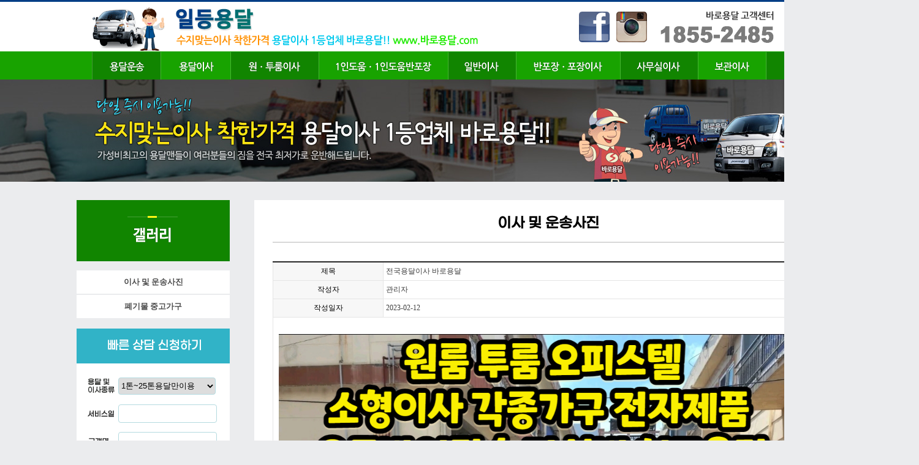

--- FILE ---
content_type: text/html
request_url: http://xn--bk1b36husdwpo.com/default/09/01.php?com_board_basic=read_form&com_board_idx=13&com_board_id=7
body_size: 8199
content:
<!DOCTYPE html>
<html dir="ltr" lang="ko" >
<head>
<meta http-equiv='Content-Type' content='text/html; charset=ks_c_5601-1987'>
  <meta http-equiv="X-UA-Compatible" content="IE=edge,chrome=1"> 
 
<!-- 네이버 웹마스터도구 시작 -->
<title>바로용달</title>
<meta name="description" content="수지맞는 이사 착한가격 용달이사 1등업체 바로용달" />
<meta name="keywords" content="용달이사, 원룸이사, 포장이사, 사무실이사, 보관이사" />
<meta property="og:type" content="website">
<meta property="og:title" content="바로용달">
<meta property="og:description" content="수지맞는 이사 착한가격 용달이사 1등업체 바로용달">
<meta property="og:url" content="https://ysh8047yy.cafe24.com/bizdemo24391/">
<meta property="og:image" content="https://ysh8047yy.cafe24.com/bizdemo24391/img/logo.gif">
<meta name="viewport" content="width=device-width">
<!-- 네이버 웹마스터도구 끝 -->

<link rel="stylesheet" href="/default/inc/wstyle.css" type="text/css" media="all"/>
 <script type="text/javascript" src="/default/img/js/jquery.js"></script>
 
  <script type="text/javascript" src="/default/img/js/jquery.flexslider-min.js"></script>  
<script language="javascript" type="text/javascript" src="/default/img/js/scroll.js"></script>
<!--[if lt IE 9]>
  <script type="text/javascript">
      document.createElement("nav");
      document.createElement("header");
      document.createElement("footer");
      document.createElement("section"); 
      document.createElement("aside");
      document.createElement("article");
  </script> 
<![endif]-->
</head><!-- 헤더-->
<dl id="skiptoContent">
<dt><strong class="hidden">바로가기 메뉴</strong></dt>
<dd><a href="#header" class="accessibility">메인메뉴 바로가기</a></dd>
<dd><a href="#conatiner" class="accessibility">본문바로가기</a></dd>
<dd><a href="#footer" class="accessibility">푸터바로가기</a></dd>
</dl>
<body>
<header id="header">
<section>


<div class="logotel">
<h1 class="fL"><a href="/default/main.php"><img src="/default/img/logo.gif"></a></h1>
<div class="fR"><img src="/default/img/top_tel.gif"></div>
<div class="sns">
<ul>
<li><a href="https://www.facebook.com/%EB%B0%94%EB%A1%9C%EC%9A%A9%EB%8B%AC-576804056048677/?modal=admin_todo_tour" target="_blank"><img src="/default/img/icon_f.png"></a></li>
<li><a href="https://www.instagram.com/barotrans_1855" target="_blank"><img src="/default/img/icon_i.png"></a></li>
</ul>
</div>
</div>




<nav id="gnbmenu">
<div class="main-navigation">
<ul>
<li class="menu"><a href="/default/01/01.php?left=1"><img src="/default/img/menu1.gif"></a>
<ul>
<li><a href="/default/01/01.php?left=1">용달운송</a></li>
<li><a href="/default/10/01.php">견적신청</a></li>
</ul>
</li>
<li class="menu"><a href="/default/02/01.php?left=1"><img src="/default/img/menu2.gif"></a>
<ul>
<li><a href="/default/02/01.php?left=1">용달이사</a></li>
<li><a href="/default/10/01.php">견적신청</a></li>
</ul>
</li>
<li class="menu"><a href="/default/03/01.php?left=1"><img src="/default/img/menu3.gif"></a>
<ul>
<li><a href="/default/03/01.php?left=1">원ㆍ투룸이사</a></li>
<li><a href="/default/10/01.php">견적신청</a></li>
</ul>


</li>
<li class="menu"><a href="/default/04/01.php?left=1"><img src="/default/img/menu4.gif"></a>
<ul>
<li><a href="/default/04/01.php?left=1">1인도움ㆍ1인도움반포장</a></li>
<li><a href="/default/10/01.php">견적신청</a></li>
</ul>


</li>
<li class="menu"><a href="/default/05/01.php?left=1"><img src="/default/img/menu5.gif"></a>
<ul>
<li><a href="/default/05/01.php?left=1">일반이사</a></li>
<li><a href="/default/10/01.php">견적신청</a></li>
</ul>
</li>
<li class="menu"><a href="/default/06/01.php?left=1"><img src="/default/img/menu6.gif"></a>
<ul>
<li><a href="/default/06/01.php?left=1">반포장ㆍ포장이사</a></li>
<li><a href="/default/10/01.php">견적신청</a></li>
</ul>
</li>


<li class="menu"><a href="/default/07/01.php?left=1"><img src="/default/img/menu7.gif"></a>
<ul>
<li><a href="/default/07/01.php?left=1">사무실이사</a></li>
<li><a href="/default/10/01.php">견적신청</a></li>
</ul>
</li>


<li class="menu"><a href="/default/08/01.php?left=1"><img src="/default/img/menu8.gif"></a>
<ul>
<li><a href="/default/08/01.php?left=1">보관이사</a></li>
<li><a href="/default/10/01.php">견적신청</a></li>
</ul>
</li>


<li class="menu"><a href="/default/09/01.php?left=1"><img src="/default/img/menu9.gif"></a>
<ul>
<li><a href="/default/09/01.php?left=1">이사 및 운송사진</a></li>
<li><a href="/default/09/02.php?left=2">폐기물 중고가구</a></li>
</ul>
</li>


</ul>
</div>
</nav>








</section>
</header>
<div class="clearfix"></div>
<div id="quick" class="quickmenu">
<script type="text/javascript">initMoving(document.getElementById("quick"),120,90,100);</script>
<p class="fC"><a href="#" onClick="window.external.AddFavorite('https://바로용달.com', '바로용달 1855-2485')"><img src="/default/img/quick1.gif" alt=""></a></p>
<p class="fC"><a href=https://newquick.283.co.kr/contents/login/Default.aspx?m_code=1530&cc_code=2644 target="_blank"><img src="/default/img/mbanner.gif" alt=""></a></p>
<p class="fC"><a href="/default/kakao.php"><img src="/default/img/quick2.gif" alt=""></a></p>






<p class="fC">


<a href="https://talk.naver.com/wccz7z" onclick="window.open('https://talk.naver.com/wccz7z', 'talktalk', 'width=471, height=640');return false;"><img src="/default/img/quick3.gif" alt=""></a>
</p>




<p class="fC">


<a href=https://1588-7147.com target="_blank"><img src="/default/img/quick4.gif" alt=""></a>
</p>


<p class="fC"><a href="#"><img src="/default/img/quicktop.gif" alt=""></a></p>
</div>
<div class="clearfix"></div><!-- 상단메뉴-->
<section class="contents_box"> 
  <div class="sub_img5"></div><!-- 상단이미지-->
  <section class="contents">
    <style>
.sub_menu h2 {background:#118500; text-align:center;}
</style>

<div class="sub_menu">
  <ul>
    <h2><img src="/default/img/left_tit9.gif"></h2>
  </ul>

<ul>
          <li><a href="/default/09/01.php?left=1">이사 및 운송사진</a></li>
          <li><a href="/default/09/02.php?left=2">폐기물 중고가구</a></li>
       </ul>


  
<!-- 폼메일 시작 --------------------------------------------------------->
<link rel="StyleSheet" href="/bizdemo24391/inc/formmail/formmail_1.css" type="text/css">
<script language="javascript" src="/cjs/formmail.js?1768745929&com_formmail_id=1&template=/bizdemo24391"></script>
<table border='0' cellspacing='0' cellpadding='0' width='200' class="table_03">
<form name='com_formmail' method='post' action='/default/09/01.php?ip=18.224.246.58' enctype='multipart/form-data'>
<input type='hidden' name='com_formmail1_basic' value='send'>
<input type='hidden' name='template' value='/bizdemo24391'>
 <tr>
  <td>
 <table cellpadding='0' cellspacing='0' width="100%" >
 <div style="padding:35px 10px 0 10px;">
 		<tr height='30'>
		<td width='20%' align='center' class='formmail_title_bgcolor'>
					<img src='/bizdemo24391/component/formmail/formmail_1/Untitled-2.gif' border='0' align='absmiddle'>
				</td>
		<td width='80%' style='padding-left:10' class='formmail_cell_bgcolor'>

		
		
		
		
		
		
		
		
					<select name='add1'>
								<option value='0'  selected >1톤~25톤용달만이용 </option>";
								<option value='1' >1인도움이사 및 반포장(박스지참및자재지참)</option>";
								<option value='2' >2명 일반이사(나르기까지) </option>";
								<option value='3' >남자2명 및 반포장이사 박스자재준비</option>";
								<option value='4' >3명 일반이사(짐나르기까지) </option>";
								<option value='5' >남자3명 및 반포장이사 박스자재준비 포장이사&운반</option>";
								<option value='6' >이사및 창고보관이사 </option>";
								<option value='7' >사무실이사및 사업장이전 </option>";
								<option value='8' >사다리차만 이용 </option>";
							</select>
			
		
		
		
		
					<input type='hidden' name='add1_attr' value='9'>
		    </td>
</tr>
		<tr height='30'>
		<td width='20%' align='center' class='formmail_title_bgcolor'>
					<img src='/bizdemo24391/component/formmail/formmail_1/form2.gif' border='0' align='absmiddle'>
				</td>
		<td width='80%' style='padding-left:10' class='formmail_cell_bgcolor'>

									<input type='text' class='formmail_border' name='add2' maxlength='20' size='11' value=''>
						&nbsp;&nbsp;
		
		
		
		
		
		
		
		
		
		
		
		
					<input type='hidden' name='add2_attr' value='1'>
		    </td>
</tr>
		<tr height='30'>
		<td width='20%' align='center' class='formmail_title_bgcolor'>
					<img src='/bizdemo24391/component/formmail/formmail_1/form3.gif' border='0' align='absmiddle'>
				</td>
		<td width='80%' style='padding-left:10' class='formmail_cell_bgcolor'>

									<input type='text' class='formmail_border' name='name' maxlength='100' size='11' value="">
						&nbsp;&nbsp;
		
		
		
		
		
		
		
		
		
		
		
		
		    </td>
</tr>
		<tr height='30'>
		<td width='20%' align='center' class='formmail_title_bgcolor'>
					<img src='/bizdemo24391/component/formmail/formmail_1/form4.gif' border='0' align='absmiddle'>
				</td>
		<td width='80%' style='padding-left:10' class='formmail_cell_bgcolor'>

		
		
		
		
		
		
		
		
		
		
		
					
                                        			<input type='text' class='formmail_border' name='mobile_no1' size='4' maxlength='4' value=""> - <input type='text' class='formmail_border' name='mobile_no2' size='4' maxlength='4' value=""> - <input type='text' class='formmail_border' name='mobile_no3' size='4' maxlength='4' value="">
			&nbsp;&nbsp;
		
		    </td>
</tr>
		<tr height='30'>
		<td width='20%' align='center' class='formmail_title_bgcolor'>
					<img src='/bizdemo24391/component/formmail/formmail_1/form5.gif' border='0' align='absmiddle'>
				</td>
		<td width='80%' style='padding-left:10' class='formmail_cell_bgcolor'>

									<input type='text' class='formmail_border' name='add3' maxlength='100' size='11' value=''>
						&nbsp;&nbsp;
		
		
		
		
		
		
		
		
		
		
		
		
					<input type='hidden' name='add3_attr' value='1'>
		    </td>
</tr>
		<tr height='30'>
		<td width='20%' align='center' class='formmail_title_bgcolor'>
					<img src='/bizdemo24391/component/formmail/formmail_1/form6.gif' border='0' align='absmiddle'>
				</td>
		<td width='80%' style='padding-left:10' class='formmail_cell_bgcolor'>

									<input type='text' class='formmail_border' name='add4' maxlength='100' size='11' value=''>
						&nbsp;&nbsp;
		
		
		
		
		
		
		
		
		
		
		
		
					<input type='hidden' name='add4_attr' value='1'>
		    </td>
</tr>


    
</div>

 </table>
   <div style="padding-top:20px; text-align:center;">
  <a href="#" onclick="com_formmail_formCheck(); return false;" onMouseDown="_trk_flashEnvView('_TRK_PI=ODR','_TRK_OA=1');"><img src='/bizdemo24391/img/form_btn.gif'></a>
   </div>
  </td>
 </tr>
</form>
</table>
<!-- //폼메일 끝---------------------------------------------------------------------------------------->
<script type='text/javascript' src='https://login2.cafe24ssl.com/crypt/AuthSSLManager.js'></script>
<script type='text/javascript'>
function encrypt()
{
    var aEleId = [];
    oInput = document.getElementsByTagName('input');
    for (var i=0;i<oInput.length;i++) {
        if(!oInput[i].name) continue;
        aEleId[i] = oInput[i].name;
    }

    oSelect = document.getElementsByTagName('select');
    var j=i;
    for (var i=0;i<oSelect.length;i++) {
        if(!oSelect[i].name) continue;
        aEleId[j] = oSelect[i].name;
    j++;}

    oTextarea = document.getElementsByTagName('textarea');
    var k=j;
    for (var i=0;i<oTextarea.length;i++) {
        if(!oTextarea[i].name) continue;
        aEleId[k] = oTextarea[i].name;
    k++;}

    AuthSSLManager.weave({
        'auth_mode': 'encrypt',
        'aEleId': aEleId,
        'auth_callbackName': 'encryptSubmit'
    });
    return true;
}

function encryptSubmit(output)
{
    if( AuthSSLManager.isError(output) == true ) {
        alert(output);
        return;
	}

    oInput = document.getElementsByTagName('input');
    for (var i=0;i<oInput.length;i++) {
        if (oInput[i].type == 'text' || oInput[i].type == 'radio') {
            oInput[i].value='';
        }
    }

    oSelect = document.getElementsByTagName('select');
    for (var i=0;i<oSelect.length;i++) {
        oSelect[i].value='';
    }

    oTextarea = document.getElementsByTagName('textarea');
    for (var i=0;i<oTextarea.length;i++) {
        oTextarea[i].value='';
    }

    var theForm = document.forms['com_formmail'];
    var input   = document.createElement('input');

    input.type = 'hidden';
    input.name = 'encrypt_data';
    input.value = output;
    theForm.appendChild(input);
    theForm.submit();
}
</script>
        
</div><!-- 하위메뉴-->
    <div class="contents_s">
 
      <h2 class="sub_title"><!-- 타이틀-->
      이사 및 운송사진
      </h2>
      <div id="content-area"><!-- 내용-->
      <!-- 게시판 시작 -->
<link rel="StyleSheet" href="/bizdemo24391/inc/board/board_7.css" type="text/css">
<script language="javascript" src="/cjs/board.js?com_board_id=7&template=bizdemo24391"></script>

<table border="0" cellspacing="0" cellpadding="0" width="100%"  background="">
 <tr>
  <!-- 목록 - 이미지(왼쪽) -->
  
  <!-- //목록 - 이미지(왼쪽)  -->
  <td valign='top'>
   <table border='1' cellpadding='0' cellspacing='0' width='100%' style='border-collapse:collapse' bordercolor='#e5e5e5' class="table_02">
   <!-- 내용 -->
    <style type="text/css">p{margin:0}</style><meta http-equiv='Content-Type' content='text/html; charset=ks_c_5601-1987'>
<style type="text/css">
/*
   .board_bgcolor 테이블 제목 컬럼 스타일 지정
   .board_desc    테이블 제목 옆 내용 컬럼 스타일 지정
   $com_board.table_size :: 관리자가 지정한 전체 테이블 사이즈
   .board_description 콘텐츠 내용 스타일을 지정
*/
p{
    margin:0;
    padding:0;
}
.board_bgcolor
{
  /*width:107px;*/
  width:20%;
  text-align:center;
}
.board_desc
{
	padding:3 0 3 10;
	line-height:150%;
	/*width:-7px;*/
    width:80%;
	text-align:left;
	padding-left:5px;
}
.board_description
{
	    overflow:hidden;
        word-break:break-all;
}
#post_area{
	width:100%;
	padding:5px;
    word-spacing:0pt;
    word-break:break-all;
}
</style>
						<tr height="30">
				<td class="board_bgcolor">
									<font style="color:#000000;font-size:12px;">제목</font>
								</td>
				<td class="board_desc">
					                                                    전국용달이사 바로용달
                                            				</td>
			</tr>
									<tr height="30">
				<td class="board_bgcolor">
									<font style="color:#000000;font-size:12px;">작성자</font>
								</td>
				<td class="board_desc">
					                                                    관리자
                                            				</td>
			</tr>
									<tr height="30">
				<td class="board_bgcolor">
									<font style="color:#000000;font-size:12px;">작성일자</font>
								</td>
				<td class="board_desc">
					                                                    2023-02-12
                                            				</td>
			</tr>
					<!-- 글 내용 -->
		<tr height="30">
			<td colspan="2" class="board_description" width="100%" height="100px">
				<div id="post_area">
					<br><img hspace="5" vspace="0" src="/bizdemo24391/component/board/board_7/u_image/13/871573149_KakaoTalk_20230207_115625161_01.jpg" style="width: 843px; height: 888px;"><br><br>천안용달 천안용달이사 천안원룸이사 천안이삿짐센터 천안용달싼곳 천안이사싼곳 천안용달저렴한곳 천안용달이사저렴한 천안퀵서비스 천안다마스퀵 천안라보퀵&nbsp; 인천용달이사 인천원룹이사 인천이삿짐센터 인천용달싼곳 인천이사싼곳 인천용달저렴한곳 인천용다이사저렴한곳 부산용달이사 부산용달 부인천다마스퀵 인천퀵서비스 인천라보퀵 <br>부천용달 부천용달이사 부천원룸이사 부천이삿짐센터 부천용달싼곳 부천이사싼곳 부천용달저렴한곳 부천용달이사저렴한곳 부천퀵서비스 부천다마스퀵 부천라보퀵 <br>남양주용달 남양주용달이사 남양주원룸이사 남양주이삿짐센터 남양주용달싼곳 남양주이사싼곳 남양주용달저렴한곳 남양주용달이사 남양주퀵서비스 남양주다마스퀵 남양주라보퀵 남양주다마스퀵저렴한곳 남양주라보퀵저렴한곳 남양주이사저렴한곳 <br><br><br>용인용달 용인용달이사 용인원룸이사 용인이삿짐센터 용인용달싼곳 용인이사싼곳 용인용달저렴한곳 용인용달이사 용인퀵서비스 용인다마스퀵 용인라보퀵 용인다마퀵저렴한곳 용인라보퀵저렴한곳 용인이사저렴한곳 용인퀵서비스저렴한곳 용인퀵서비스비용<br><br><br>이천용달 이천용달이사 이천원룸이사 이천이삿짐센터 이천용달싼곳 이천이사싼곳 이천용달저렴한곳 이천용달이사 이천퀵서비스 이천다마스퀵 이천라보퀵 이천다마퀵저렴한곳 이천라보퀵저렴한곳 이천이사저렴한곳 이천퀵서비스저렴한곳 이천퀵서비용 이천용달비용 <br><br><br>여주용달 여주용달이사 여주원룸이사 여주이삿짐센터 여주용달싼곳 여주이사싼곳 여주용달저렴한곳 여주용달이사 여주퀵서비스 여주다마스퀵 여주라보퀵 여주다마스퀵저렴한곳 여주라보퀵저렴한곳 여주이사저렴한곳 여주퀵서비스저렴한곳 여주퀵서비스비용 여주용달비용 <br><br><br>원주용달 원주용달이사 원주원룸이사 원주이삿짐센터 원주용달싼곳 원주이사싼곳 원주용달저렴한곳 원주용달이사 여주퀵서비스 여주다미퀵 여주라보퀵 여주다마스퀵 여주라보퀵저렴한곳 여주이사저렴한곳 여주퀵서비스저렴퀵저렴한곳 여주퀵서비스비용 여주용달비용 <br><br><br>원주용달 원주용달이사 원주원룸이사 원주이삿짐센터 원주용달싼곳 원주이사싼곳 원주용달저렴한곳 원주용달이사 원주퀵서비스 원주다마수킥 원주라보퀵 원주다마스퀵 원주라보퀵저렴한곳 원주이사저렴한곳 원주퀵서비스저렴한곳 원주퀵서비스비용 원주용달비용 <br><br><br>제천용달 제천용달이사 제천원룸이사 제천소형이사 제천이삿짐센터 제천용달싼곳 제천이사싼곳 제천용달저렴한곳 제천용달이사 제천퀵서비스 제천다마스퀵 제천라보퀵 제천라보퀵저렴한곳 제천이사저렴한곳 제천퀵서비스저렴한곳 제천퀵서비스비용 제천용달이비용 <br><br><br>평택용달 제천용달이사 제천원룸이사 제천소형이사 제천이삿짐센터 제천용달싼곳 제천이사싼곳 제천용달저렴한곳 제천용달이사 제천퀵서비스 제천다마스퀵 제천라보퀵 제천라보퀵저렴한곳 제천이사저렴한곳 제천퀵서비스저렴한곳 제천퀵서비스비용 제천용달비용 <br><br><br>안성용달 안선용달이사 안성원룸이사 안성소형이사 안성이삿짐센터 안성용달싼곳 안성이사싼곳 안성용달저렴한곳 안성용달이사 안성퀵서비스 안성다마스퀵 안성라보퀵 안성라보퀵저렴한곳 안성이사저렴한곳 안성퀵서비스저렴한곳 안성퀵서비스비용 안성용달비용 <br><br><br>청주용달 청주용달이사 청주원룸이사 청주소형이사 청주이삿짐센터 청주용달싼곳 청주이사싼곳 청주용달저렴한곳 청주용달이사 청주퀵서비스 청주다마스퀵 청주라보퀵 청주라보퀵저렴한곳 청주이사저렴한곳 청주퀵서비스저렴한곳 청주퀵서비스비용 청주용달비용<br><br><br>음성용달 음성용달이사 음성원룸이사 음성소형이사 음성이삿짐센터 음성용달싼곳 음성이사싼곳 음성용달저렴한곳 음성용달이사 음성퀵서비스 음성다마퀵 음성<br>라보퀵 음성라보퀵저렴한곳 음성이사저렴한곳 음성퀵서비스저렴한곳 음성퀵서비스비용 음성용달비용 <br><br><br>당진용달 당진용달이사 당진원룸이사 당진소형이사 당진이삿짐센터 당진용달싼곳 당진이사싼곳 당진용달저렴한곳 당진용달이사 당진퀵서비스 당진다마퀵 당진라보퀵 당진라보퀵저렴한곳 당진이사저렴한곳 당진퀵서비스저렴한곳 당진퀵서비스비용 당진용달비용<br><br><br>아산용달 아산용달이사 아산원룸이사 아산소형이사 아산이삿짐센터 아산용달싼곳 아산이사싼곳 아산용달저렴한곳 아산용달이사 아산퀵서비스 아산다마퀵 아산라보퀵 아산라보퀵저렴한곳 아산이사저렴한곳 아산퀵서비스저렴한곳 아산퀵서비스비용 아산용달비용<br><br><br>충주용달 충주용달이사 충주원룸이사 충주소형이사 충주이삿짐센터 충주용달싼곳 충주이사싼곳 충주용달저렴한곳 충주용달이사 충주퀵서비스 충주다마스퀵 충주라보퀵 충주라보퀵저렴한곳 충주이사저렴한곳 충주퀵서비스저렴한곳 충주퀵서비스비용 충주용달비용<br><br><br>문경용달 문경용달이사 문경원룸이사 문경소형이사 문경이삿짐센터 문경용달싼곳 문경이사싼곳 문경용달저렴한곳 문경용달이사 문경퀵서비스 문경다마스퀵 문경라보퀵 문경라조퀵저렴한곳 문경이사저렴한곳 문경퀵서비스저렴한곳 문경퀵서비스비용 문경용달비용<br><br><br>홍천용달 홍천용달이사 홍천원룸이사 홍천소형이사 홍천이삿짐센터 홍천용달싼곳 홍천이사싼곳 홍천용달저렴한곳 홍천용달이사 홍천퀵서비스 홍천다마스퀵 홍천라보퀵 홍천라보퀵저렴한곳 홍천이사저렴한곳 홍천퀵서비스저렴한곳 홍천퀵서비스비용 홍천용달비용<br><br><br><br><br><img hspace="5" vspace="0" src="/bizdemo24391/component/board/board_7/u_image/13/361111436_KakaoTalk_20230207_115625161_03.jpg" style="width: 843px; height: 888px;"><br><br><br>
				</div>
				<script type="text/javascript">
				<!--
				/**
				 * 이미지 테이블크기와 맞쳐 재조정
				 */
				function resizeImage()
				{
					var img_max_width = 615;
                    var use_origin_img = 'Y';
                    if(use_origin_img == 'N') {
                        return;
                    }
					var imgObj = document.getElementById("post_area").getElementsByTagName("img");
					var osrc;
					for (i = 0; i<imgObj.length; i++)
					{
						/*pNode = imgObj[i].parentNode;
						var imgContainer = document.createElement("<div>");
						pNode.insertBefore(imgContainer, imgObj[i]);
						imgContainer.appendChild(imgObj[i]);
						osrc = imgObj[i].src;*/

						if(imgObj[i].width > img_max_width)
						{
							imgObj[i].style['width'] = img_max_width;
							imgObj[i].style['height'] = 'auto';
						}

                        if( imgObj[i].parentNode.tagName != "A" )
                        {
                            imgObj[i].style.cursor  = "pointer";
                            imgObj[i].onclick = function(){	showPicture(this);	}
                        }

						/*imgContainer.style.marginBottom = "0px";

													imgObj[i].style.cursor  = "pointer";
												// declare onclick event
						if( imgObj[i].parentNode.tagName == "div" )
						{
							if( imgObj[i].parentNode.parentNode.tagName == "A" )
							{
								imgObj[i].onclick = function()
								{
									if( this.parentNode.parentNode.target != "_blank" ){
										location.href = this.parentNode.parentNode.href;
									}
								};
							}
							else{
																imgObj[i].onclick = function(){	showPicture(this);	}
															}
						}
						else if( imgObj[i].parentNode.tagName != "A" )
						{
														imgObj[i].onclick = function(){	showPicture(this);	}
													}*/
					}

					document.getElementById("post_area").style.visibility = "visible";
				}

				/**
				 * 팝업 이미지
				 */
				 function showPicture(obj) {

				  var imgObj = new Image();
				  imgObj.src = obj.src;
				  var wopt = "scrollbars=yes,status=no,resizable=no";
				  wopt += ",width=" + imgObj.width;
				  wopt += ",height=" + imgObj.height;
				  var wbody = "<script language='javascript'>";
				  wbody += "function finalResize(){";
				  wbody += "  var oBody=document.body;";
				  wbody += "  var oImg=document.images[0];";
				  wbody += "  var xdiff=oImg.width-oBody.clientWidth;";
				  wbody += "  var ydiff=oImg.height-oBody.clientHeight-20;";
				  wbody += "  window.resizeBy(xdiff,ydiff);";
				  wbody += "}";
				  wbody += "</"+"script>";
				  wbody += "<body  oncontextmenu='return false' ondragstart='return false' onselectstart='return false' onLoad='finalResize()' style='margin:0;background:#000000' >";
				  wbody += "<a href='javascript:window.close()' oncontextmenu='return false'><img src='" + obj.src + "' border=0  alt=''></a>";
				  wbody += "</body>";
				  winResult = window.open("about:blank","",wopt);
				  winResult.document.open("text/html", "replace");
				  winResult.document.write(wbody);
				  winResult.document.close();
				  return;
				}

				/**
				 * 함수 실행
				 */
				window.onload = function()
				{
					resizeImage();
				}
			//-->
			</script>
			</td>
		</tr>
	



   <!-- //내용 -->
   </table>
   <table border='0' cellpadding='0' cellspacing='0' width='100%'>
    <tr><td height='1' bgcolor='#E5E5E5'></td></tr>
   </table>
   <table border='0' cellpadding='0' cellspacing='0' width='100%'>
    <tr><td height='10'></td></tr>
   </table>

   <!-- 게시물 평가 -->
   
   <!--// 게시물 평가 -->

   <!-- 댓글 쓰기 -->
   
   <!-- //댓글 쓰기 -->

   <!-- 댓글 목록 -->
   
   <!-- //댓글 목록 -->

   <table border='0' cellpadding='0' cellspacing='0' width='100%'>
    <tr><td><br></td></tr>
   </table>
   <table border='0' cellpadding='0' cellspacing='0' width='100%'>
    <tr><td height='1' bgcolor='#E5E5E5'></td></tr>
   </table>

   <table border='0' cellpadding='0' cellspacing='0' align='center' width='100%'>
    <tr>
     <td class='bbsnewf5' height='34' align='center' width='50%'>
     <!-- 목록 - 버튼 -->
      <!-- 이전 다음  -->
<table border='0' cellpadding='0' cellspacing='0' align='center' width='100%'>
<tr>
	<td class='bbsnewf5' height='34' align='left' width='50%' style="border:0px">
				    <a href="/default/09/01.php?&com_board_search_code=&com_board_search_value1=&com_board_search_value2=&com_board_page=&&com_board_id=7&"><img src="/bizdemo24391/img/component/board/board_7/list.gif" border='0' align='absmiddle' alt=''></a>
					</td>
</tr>
</table>
<!-- 이전 다움  -->
     <!-- //목록 - 버튼 -->
     </td>
     <td align='right' width='50%'>
       <!-- 추천하기 -->
        <!-- 수정하기 -->
       <!-- 삭제하기 -->
       <!-- 답글쓰기 -->
      <a href='javascript:alert("게시판 작성 권한이 없습니다.")' style='display:none'><img alt='' src='/bizdemo24391/img/component/board/board_7/write.gif' border='0' /></a> <!-- 글쓰기 -->
     </td>
    </tr>
   </table>
  </td>
  <!-- 목록 - 이미지(오른쪽) -->
  
  <!-- //목록 - 이미지(오른쪽)  -->
 </tr>
</table>

<!-- 목록 - 리스트 -->

<!-- //목록 - 리스트  -->

<!-- 슬라이드 -->

<!-- // 슬라이드 -->
<!-- 게시판 끝 -->
      </div>
 
    </div>
  </section>
</section>
<div class="clearfix"></div>
<footer id="footer_wrap">
 <section class="footer_a">
 <div class="fL t_10"><img src="/default/img/copy_logo.png"></div>
 <div class="fL">
  <ul class="info_link">
   <li class="first"><a href="/default/09/01.php">이사 및 운송사진</a></li>
   <li><a href="/default/09/02.php">폐기물 중고가구</a></li>
   <li><a href="/default/10/01.php">견적신청</a></li>
  </ul>
  <address>


<font style="color:#6CFFDE; font-size:12px; font-weight:bold;">저희바로용달은 주선에 대한 업무만 하고있으므로 계약내용및 관련된법적책임은 서비스제공 운송사업자와 고객님간에 있습니다.</font>


<br />


<!-- 다이렉트퀵화물   대표: 윤수환   주선면허:사하 제364호    주소: 부산시 사하구 하단동 887-14    
사업자번호: 606-33-33762    전화: 1855-2485     
이메일: ysh8047yy@hanmail.net      팩스: 051-322-9002 -->
<!-- 부산오천퀵   대표: 윤수환   주선면허:사하 제364호    주소:  연제구 중앙대로 1212번길20    
사업자번호:  606-30-54790     전화: 051-907-7777     
이메일: ysh8047yy@hanmail.net      팩스: 051-322-9002 -->


다이렉트퀵화물   대표: 윤수환   주선면허:사하 제364호    <br />
주소:  부산 사하구 하신번영로 308-1    
사업자번호:  606-33-33762     전화: 051-907-7777 / 051-900-9002    
    팩스: 051-322-9002


 
<br /> 이메일: ysh8047yy@hanmail.net    
<a href="/default/member/login.php">COPYRIGHT(C) 2017 바로용달 ALL RIGHTS RESERVED.    </a>
  


  </address>
  </div>
 </section>
</footer>
<!-- LOGGER(TM) TRACKING SCRIPT V.40 FOR logger.co.kr / 53599 : COMBINE TYPE / DO NOT ALTER THIS SCRIPT. -->
<script type="text/javascript">var _TRK_LID="53599";var _L_TD="ssl.logger.co.kr";var _TRK_CDMN="";</script>
<script type="text/javascript">var _CDN_DOMAIN = location.protocol == "https:" ? "https://fs.bizspring.net" : "https://fs.bizspring.net";
(function(b,s){var f=b.getElementsByTagName(s)[0],j=b.createElement(s);j.async=true;j.src='//fs.bizspring.net/fs4/bstrk.1.js';f.parentNode.insertBefore(j,f);})(document,'script');</script>
<noscript><img alt="Logger Script" width="1" height="1" src="https://ssl.logger.co.kr/tracker.tsp?u=53599&js=N" /></noscript>
<!-- END OF LOGGER TRACKING SCRIPT -->






<!-- WIDERPLANET  SCRIPT START 2018.4.13 -->
<div id="wp_tg_cts" style="display:none;"></div>
<script type="text/javascript">
var wptg_tagscript_vars = wptg_tagscript_vars || [];
wptg_tagscript_vars.push(
(function() {
 return {
  wp_hcuid:"",   /*고객넘버 등 Unique ID (ex. 로그인  ID, 고객넘버 등 )를 암호화하여 대입.
    *주의 : 로그인 하지 않은 사용자는 어떠한 값도 대입하지 않습니다.*/
  ti:"40616", /*광고주 코드 */
  ty:"Home", /*트래킹태그 타입 */
  device:"web" /*디바이스 종류  (web 또는  mobile)*/
  
 };
}));
</script>
<script type="text/javascript" async src="//cdn-aitg.widerplanet.com/js/wp_astg_4.0.js"></script>
<!-- // WIDERPLANET  SCRIPT END 2018.4.13 -->




<!-- Smartlog -->
<script type="text/javascript"> 
    var hpt_info={'_account':'UHPT-80031', '_server': 'a80'};
</script>
<script language="javascript" src="//cdn.smlog.co.kr/core/smart.js" charset="utf-8"></script> 
</body>
</html><script language="javascript" type="text/javascript" src="/cjs/javascript.lib.js?date=1721110582"></script>

<script language="javascript" src="/cjs/board.js"></script>

            <script type="text/javascript">
            var JsHost = (("https:" == document.location.protocol) ? "https://" : "http://");
            var sTime = new Date().getTime();
            document.write(unescape("%3Cscript id='log_script' src='" + JsHost + "blg-jsk.cafe24.com/weblog.js?uid=ysh8047yy&t=" + sTime + "' type='text/javascript'%3E%3C/script%3E"));
            </script>
        

--- FILE ---
content_type: text/html
request_url: http://xn--bk1b36husdwpo.com/cjs/formmail.js?1768745929&com_formmail_id=1&template=/bizdemo24391
body_size: 1572
content:
// ------------- 건들지 마삼 ------------- 2008년 9월 19일 11시 42분 윤석규 //
function ajaxformmailProcess() {
	return false;
}

function ajaxProcessFormMailCallBack(req) {
	rsXml = Ajax.rltXml(req);
}
// ------------- 건들지 마삼 ------------- //

// 우편번호검색
function com_formmail_zipcode(name1, name2, name3)
{
	//window.open("/chtml/zipcode.php?com_zipcode_openerform=document.com_formmail&com_zipcode_openername1=document.com_formmail." + name1 + "&com_zipcode_openername2=document.com_formmail." + name2 + "&com_zipcode_openername3=document.com_formmail." + name3, "cafe_component_zipcode", "width=447,height=370,scrollbars=yes");
    window.open("/chtml/zipcode.php?com_zipcode_openerform=document.com_formmail&com_zipcode_openername1=" + name1 + "&com_zipcode_openername2=" + name2 + "&com_zipcode_openername3=" + name3, "cafe_component_zipcode", "width=447,height=370,scrollbars=yes");
}

// 폼체크
var comFormmailFormCheckFlag=false;
function com_formmail_formCheck(this_form)
{
    if(comFormmailFormCheckFlag==true){
        return false;
    }
	Ajax.init("/cjs/ajax/ajax.formmail.php?com_formmail_id=1&template=/bizdemo24391", null, 'GET', null , null , false , false );

	var rsXml = Ajax.rltXml();

	if(this_form) {
		var fform	=	this_form;
	} else {
		var fform	=	"com_formmail";
	}

	//rsXml	=	Ajax.rltXml();
	var xmlData	=	Ajax.rltXmlLoop(rsXml, "formmail_title");
	var tempArr	=	new Array();

	for(var i = 0; i < xmlData.length; i++) {
		tempArr[i]	=	new Array();
		tempArr[i]["code"]	=	Ajax.rltXmlOnce(xmlData[i], "code");
		tempArr[i]["name"]	=	Ajax.rltXmlOnce(xmlData[i], "name");
		tempArr[i]["attribute"]	=	Ajax.rltXmlOnce(xmlData[i], "attribute");
		tempArr[i]["necessary"]	=	Ajax.rltXmlOnce(xmlData[i], "necessary");
		tempArr[i]["attribute_value"]	=	Ajax.rltXmlOnce(xmlData[i], "attribute_value");

		if(Common.int(tempArr[i]["necessary"]) == 1) {
			switch (Common.int(tempArr[i]["attribute"])) {
				case	1	:	//일반텍스트
					FormCheck.setCheck(fform, tempArr[i]["code"], 'y', tempArr[i]["name"], '', '1-'+tempArr[i]["attribute_value"]);
					break;
				case	3	:	//이메일
					FormCheck.setCheck(fform, tempArr[i]["code"], 'y', tempArr[i]["name"], 'email');
					break;
				case	2	:	//testarea
				case	4	:	//URL
				case	9	:	//select
					FormCheck.setCheck(fform, tempArr[i]["code"], 'y', tempArr[i]["name"], '');
					break;
				case	5	:	//전화번호
					if(Common.int(tempArr[i]["attribute_value"]) == 2) {
						FormCheck.setCheck(fform, tempArr[i]["code"]+'0', 'y', tempArr[i]["name"], 'num', '1-4');
					}
					FormCheck.setCheck(fform, tempArr[i]["code"]+'1', 'y', tempArr[i]["name"], 'num', '1-4');
					FormCheck.setCheck(fform, tempArr[i]["code"]+'2', 'y', tempArr[i]["name"], 'num', '1-4');
					FormCheck.setCheck(fform, tempArr[i]["code"]+'3', 'y', tempArr[i]["name"], 'num', '1-4');
					break;
				case	6	:	//날짜
					FormCheck.setCheck(fform, tempArr[i]["code"]+'Y', 'y', tempArr[i]["name"], '');
					FormCheck.setCheck(fform, tempArr[i]["code"]+'M', 'y', tempArr[i]["name"], '');
					FormCheck.setCheck(fform, tempArr[i]["code"]+'D', 'y', tempArr[i]["name"], '');
					break;
				case	7	:	//주소
					if(Common.int(tempArr[i]["attribute_value"]) == 1) {
						FormCheck.setCheck(fform, tempArr[i]["code"]+'_post1', 'y', tempArr[i]["name"], 'num', '5-5');
						//FormCheck.setCheck(fform, tempArr[i]["code"]+'_post2', 'y', tempArr[i]["name"], 'num', '3-3');
					}
					FormCheck.setCheck(fform, tempArr[i]["code"], 'y', tempArr[i]["name"], '');
					break;
				case	8	:	//file
					FormCheck.setCheck(fform, tempArr[i]["code"]+'[]', 'y', tempArr[i]["name"], 'file', '', '', '');
					break;
				case	10	:	//체크박스
					FormCheck.setCheck(fform, tempArr[i]["code"]+'[]', 'y', tempArr[i]["name"], 'checkbox', '', '', '1');
					break;
				case	11	:	//라디오버튼
					FormCheck.setCheck(fform, tempArr[i]["code"], 'y', tempArr[i]["name"], 'checkbox', '', '', '');
					break;
				case	13	:	//휴대전화
					if(Common.int(tempArr[i]["attribute_value"]) == 1) {
    					FormCheck.setCheck(fform, tempArr[i]["code"]+'0', 'y', tempArr[i]["name"], '');
					}
					FormCheck.setCheck(fform, tempArr[i]["code"]+'1', 'y', tempArr[i]["name"], 'num', '1-4');
					FormCheck.setCheck(fform, tempArr[i]["code"]+'2', 'y', tempArr[i]["name"], 'num', '1-4');
					FormCheck.setCheck(fform, tempArr[i]["code"]+'3', 'y', tempArr[i]["name"], 'num', '1-4');
					break;
			}
		}

	}

	// 개인정보의 수집 및 이용목적 체크
	if(eval(document.com_formmail.com_formmail_check_safe) != undefined) {
		FormCheck.setCheck(fform, 'com_formmail_check_safe', 'y', '개인정보의 수집 및 이용목적', 'checkbox', '', '', '');
	}

     //개인정보 수집 동의 사용자 임의로 삽입하는 경우 추가.2011.05.11
    if(eval(document.com_formmail.com_formmail_check_safe_user_add) != undefined) {
		FormCheck.setCheck(fform, 'com_formmail_check_safe_user_add', 'y', '개인정보의 수집 및 이용목적', 'checkbox', '', '', '');
	}

	if(FormCheck.init(fform) == true) {
		var f = document.forms['com_formmail'];
		f.target='';
		if(typeof(gRelay) != "undefined")
		{
			//gRelay.relayForm('com_formmail');
            gRelay.relayForm(f);
		}
        // 스팸코드체크
        try {
            if(!document.getElementsByName('captcha_code')[0].value) {
                alert('스팸방지문자를 입력해 주세요.');
                document.getElementsByName('captcha_code')[0].focus();
                return false;
            }
        } catch (e){}
        comFormmailFormCheckFlag=true;
		//f.submit();
        encrypt();

		//return true;
	}

	return false;
	//return true;
	//return FormCheck.init(fform);
}

--- FILE ---
content_type: text/html; charset=UTF-8
request_url: https://gu.bizspring.net/p.php?guuid=c9f9f4bf9b445e70bf02d62debc227ec&domain=xn--bk1b36husdwpo.com&callback=bizSpring_callback_37922
body_size: 221
content:
bizSpring_callback_37922("rayY7TDERCdmssCtCynFvfCcDfXpbRzC28A91dOT")

--- FILE ---
content_type: text/css
request_url: http://xn--bk1b36husdwpo.com/default/inc/wstyle.css
body_size: 3090
content:
html, body, div, span, applet, object, iframe, h1, h2, h3, h4, h5, h6, p, blockquote, pre, a, abbr, acronym, address, big, cite, code, del, dfn, em, font, img, ins, kbd, q, s, samp, small, strike, strong, sub, sup, tt, var, b, u, i, center, dl, dt, dd, ol, ul, li, fieldset, form, label, legend, table, caption, tbody, tfoot, thead, tr, th,td,abbr,article,aside,audio,bb,canvas,datagrid,datalist,details,dialog,eventsource,figure,footer,header,hgroup,mark,menu,meter,nav,output,progress,section,time,video {
margin: 0; padding: 0; border: 0; outline: 0; }
abbr,article,aside,audio,bb,canvas,datagrid,datalist,details,dialog,eventsource,figure,figcaption,footer,header,hgroup,mark,menu,meter,nav,output,progress,section,time,video{display:block;}
body {line-height: 18px; font-family:'Nanum Gothic','dotum'; font-size:12px;color:#3E3E3E;} 
img {border:0;vertical-align:top;outline:none}
ol, ul {list-style: none;} blockquote, q {quotes: none;} blockquote:before, blockquote:after,
q:before, q:after {content: '';content: none;} :focus {outline: 0;} ins {text-decoration: none;} del {text-decoration: line-through;} table {border-collapse: collapse;border-spacing: 0;}
a {color:#3E3E3E;text-decoration:none;}
a:hover {color:#269686;text-decoration:none;}
/* accessibility */
a.accessibility{position:absolute;display:block;width:100%;left:0;text-align:center;top:-10000px;z-index:9999999;font-size:11px;font-weight:bold}
a.accessibility:hover, a.accessibility:focus, a.accessibility:active{position:absolute;top:0;padding:10px 0;font-weight:bold;color:#fff;background:#6f721e;z-index:9999999}
.hidden { visibility:hidden; position:absolute; font-size:0; width:0; height:0; line-height:0; margin:0; padding:0; background:none}
.clearfix{clear:both;}
img {vertical-align:middle;}
.f_bold{font-weight:bold;}
.f_bold_n{font-weight:normal;}
.MB_0{margin-bottom:0!important;}
.fR{float:right;}
.fL{float:left;}
.fC{text-align:center;}
.font_0 {font-size:0; line-height:0;}
.area_30 {height:30px;}
.t_10 {padding-top:10px;}
.t_20 {padding-top:20px;}
.t_30 {padding-top:30px;}
.r_10 {padding-right:10px;}
.b_10 {padding-bottom:10px;}
.w_1020 {width:1020px;}
@font-face {
  font-family: 'GmarketSansLight';
  src: url('https://cdn.jsdelivr.net/gh/projectnoonnu/noonfonts_2001@1.1/GmarketSansLight.woff') format('woff');
  font-weight: normal;
  font-style: normal;
 }
 @font-face {
  font-family: 'GmarketSansMedium';
  src: url('https://cdn.jsdelivr.net/gh/projectnoonnu/noonfonts_2001@1.1/GmarketSansMedium.woff') format('woff');
  font-weight: normal;
  font-style: normal;
 }
 @font-face {
  font-family: 'GmarketSansBold';
  src: url('https://cdn.jsdelivr.net/gh/projectnoonnu/noonfonts_2001@1.1/GmarketSansBold.woff') format('woff');
  font-weight: normal;
  font-style: normal;
 }


body{position:relative; background:#EBECEE; min-width:1500px;}
#header{z-index:10000000000000000000000000; background:#fff; border-top:3px solid #003D85; position:absolute; height:127px; width:100%; margin:0 auto; background:url(../img/top_bg.gif) repeat-x  center 0; }
#header h1 { z-index:10001;}
#header section{position:relative; width:1200px; min-width:1200px; height:125px; margin:0 auto ; }
#header section .logotel {width:1200px;  height:82px;   }
#header section .logotel .sns{position:absolute; top:16px; right:290px; }
#header section .logotel .sns ul li {display:inline; padding:4px; z-index:10000000000000000000;}


/* 상단메뉴 */
#gnbmenu {  width:100%; height:200px;  margin:0 auto;   z-index:100000000;}
.menu {float:left; display:block;  height:45px; text-align: center;  display:inline; float:left;position:relative;  }
.menu a {display:block; z-index:100; position:relative;  display:block; height:45px; overflow:hidden; float:left;}
.menu a:hover img {margin-top:-45px;}
.main-navigation ul li ul  { display:none; margin-top:45px; position:absolute;  z-index:1000000;  padding-top:3px;   }
.main-navigation ul li:hover ul {display:block; }
.main-navigation ul li ul li {display:block; padding-bottom:1px; height:30px;  float:left; }
.main-navigation ul li ul li a{display:block; color:#fff;  width:150px; text-align:center; background:url(../img/smenu_off.png) no-repeat 0 0 ; line-height:30px; height:30px; }
.main-navigation ul li ul li a:hover {color:#FFE40F; font-weight:bold; text-align:center; background:url(../img/smenu_ov.gif) no-repeat 0 0px; line-height:30px; height:30px;}

/* 우측 퀵메뉴 */
.quickmenu {position:absolute; width:80px; margin:0 auto; height:300px; top:0px; z-index:100000000000; right:0;}
 
/* 레이아웃 */
.contents_box {height:auto !important; position:relative; width:100%; padding-top:127px;}
.contents {position:relative;   margin:30px auto; width:1250px; }
.contents:after {display:block; clear:both; content:" ";  }
.contents_s {float:left; background:#fff; width:900px; padding:30px; margin-left:40px; min-height:500px;}
#content-area {  padding-top:30px;}
.sub_con_bottom {background:url(../img/sub_con_bottom.gif) no-repeat 0 0; height:40px; width:960px; }
 

/* 서브하위메뉴 */
.sub_menu{ position:relative;  width:250px; float:left;} 
.sub_menu ul {margin:0 0 15px 0;}
.sub_menu h2 {background:#18A300; text-align:center;}
.sub_menu ul li { background:#fff;  padding:10px; display:inline-block;  width:230px; margin-bottom:2px;text-align:center; }
.sub_menu ul li a {color:#4C4C4C;   font-size:13px; font-weight:900; }
.sub_menu ul li a:hover {display:inline-block; color:#2A6622;}
.con_btn ul {padding-top:13px;}
.con_btn ul li {float:left;}
.con_btn ul li.end {float:right;}

/*메인롤링이미지*/
.contents_box .mainCont{width:100%;overflow:hidden;position:relative;}
#main_banner {position:relative; height:480px; min-width:1200px;   left:50% ;   margin:0 0 0 -960px; }
#main_banner .bannerWrap{width:1920px; }
#main_banner .bannerCont{width:1920px;  margin:0 auto; text-align:center;}
.flexslider_event {height:480px; text-align:center;}
.flexslider_event .slides {width:100%;}
.flexslider_event .slides > li {display:none; -webkit-backface-visibility: hidden;} 
.flexslider_event .slides img {display: block; width:1920px;}
.flexslider_event .flex-direction-nav {z-index:999; }
.flexslider_event .flex-direction-nav li {width:28px;z-index:999;}
.flexslider_event .flex-direction-nav a {background:url(../img/slideBtn.png);width:35px; height:64px; display: block; z-index: 10; cursor: pointer; text-indent: -9999px;}
.flexslider_event .flex-direction-nav{display:none;}
.flexslider_event .flex-direction-nav .flex-next {background-position:right 0; position:absolute; top:230px; left:1600px;  }
.flexslider_event .flex-direction-nav .flex-prev {background-position:left 0; position:absolute; top:230px; left:310px; }
.flexslider_event .flex-control-nav {position: absolute; bottom:20px; left:1370px;}
.flexslider_event .flex-control-nav li {float:left; margin-right:5px;display: inline-block; zoom:1; *display: inline; }
.flexslider_event .flex-control-paging li a {width:60px;height:7px;display: block; background:url(../img/slide_navy.png); background-position:left top; cursor: pointer; text-indent: -9999px;}
.flexslider_event .flex-control-paging li a:hover,.flexslider_event .flex-control-paging li a.flex-active {background-position:0 -7px; cursor: pointer; }

/*메인4단배너 메뉴*/
#sectionWrap{width:100%; background:#1B6FBD;}
#sectionWrap .section01{height:120px;width:1200px;margin:0 auto; padding:0;}
#sectionWrap .section01 .cont{width:199px;height:120px;overflow:hidden;float:left;position:relative; border-left:1px solid #9B9694;}
#sectionWrap .section01 .cont div:first-child{border-left:none;}
#sectionWrap .section01 .cont .bg{position:absolute;top:0;left:0;}
#sectionWrap .section01 .cont.on{width:599px; }
#sectionWrap .section01 .cont.on .layer{display:none}
#sectionWrap .section01 .cont .title_off, #sectionWrap .section01 .cont .title_on{position:relative;display:block;width:199px;text-align:center;z-index:9999;}
#sectionWrap .section01 .cont .title_on{width:599px;display:none; text-align:right; padding-top:0px;}
#sectionWrap .section01 .cont.on .title_off{display:none;}
#sectionWrap .section01 .cont.on .title_on{display:block;}
#sectionWrap .section01 .cont .layer{display:block;width:599px;height:120px;position:absolute;left:0;top:0;z-index:1;background:black;filter:alpha(opacity=60);opacity:0.6;}

/*메인바로가기 메뉴*/
.mbar {position:relative; width:100%; height:45px; background:url(../img/mbar_bg.gif) repeat-x 0 0;}

.mmovie {width:600px; height:270px;     background:url(../img/mmovie_bg.gif) repeat-x 0 0}
.mboard {width:600px; height:189px;  border-bottom:1px solid #D5D5D5; background:#fff;}
.mboard_title {width:540px; height:30px; padding:20px 30px 7px; 30px;}
.mboard_title .no {float:right; color:#000; font-weight:600;  font-size:13px;}
.mboard_title span {font-weight:900;  font-size:15px; color:#E50000;  }
.mboard_con {width:540px; height:110px; padding:0  30px; }

/* 메인하단 최근 게시물 추출*/ 
.mcom {background:#fff url(../img/mcom_bg.jpg) center bottom no-repeat; height:780px;}
/* 서브상단이미지 */
.sub_img1 {height:170px; width:100%; background:url(../img/sub_img1.jpg) no-repeat center top;}
.sub_img2 {height:170px; width:100%; background:url(../img/sub_img1.jpg) no-repeat center top;}
.sub_img3 {height:170px; width:100%; background:url(../img/sub_img1.jpg) no-repeat center top;}
.sub_img4 {height:170px; width:100%; background:url(../img/sub_img1.jpg) no-repeat center top;}
.sub_img5 {height:170px; width:100%; background:url(../img/sub_img1.jpg) no-repeat center top;}
.sub_img6 {height:170px; width:100%; background:url(../img/sub_img1.jpg) no-repeat center top;}
.sub_img7 {height:170px; width:100%; background:url(../img/sub_img1.jpg) no-repeat center top;}
 
/* 서브 상단타이틀 */
.sub_title {width:900px; margin:0 auto; text-align:center; border-bottom:2px solid #D8D8D8; color:#000; padding-bottom:20px; font-size:23px;   font-family: 'GmarketSansMedium';}
/* 하단 바로가기 메뉴 */
#footer_wrap{width:100%;text-align:left; background:#2C2E36; height:140px; color:#929292; margin-top:30px;}
#footer_wrap .footer_a{position:relative;clear:both;width:1200px; height:100px; margin:0 auto;padding:0;}
#footer_wrap .footer_a .info_link{overflow:hidden; font-weight:bold; padding:25px 0 12px 10px;}
#footer_wrap .footer_a .info_link li{padding-right:10px;float:left;  }
#footer_wrap .footer_a .info_link li a {color:#fff; }
#footer_wrap .footer_a address{clear:both;font-style:normal;font-size:11px; line-height:18px; padding:0 0 0 10px;}
#footer_wrap .footer_a address a {color:#929292;}

--- FILE ---
content_type: text/css
request_url: http://xn--bk1b36husdwpo.com/bizdemo24391/inc/formmail/formmail_1.css
body_size: 898
content:
/* 기본 텍스트 스타일 */
.formmail_txt {font-size:12px;font-family:굴림,돋움;color:#333333;}

/* 텍스트박스 스타일 */
.formmail_border {font-size:12px;font-family:굴림,돋움;color:#333333;border:1px solid #D4D4D4}
.formmail_title_bgcolor img{margin:0 2px 0 7px;}

/* 입력칸 스타일 */
.formmail_cell_bgcolor { font-size:12;font-family:굴림,돋움;color:#333333;}
.table_03   { width:100%;  background:url(../../img/form_bg.gif) repeat-x top center;  height:450px;}
.table_03 td  { padding:1px; }
.table_03 td input,
.table_03 td select[name=add1] {padding:0; margin:0; border:1px solid #B4DAE0; line-height:28px; width:159px; height:28px; border-radius:4px; -webkit-border-radius:4px; -moz-border-radius:4px; -o-border-radius:4px;}
.table_03 td input[name=mobile_no1],
.table_03 td input[name=mobile_no2],
.table_03 td input[name=mobile_no3] {width:41px;}


.table_03 tr{height:45px;}

--- FILE ---
content_type: text/css
request_url: http://xn--bk1b36husdwpo.com/bizdemo24391/inc/board/board_7.css
body_size: 1602
content:
td#board {padding:4 5 5 5;font-size:12;color:#333333;}
.board {padding:4px 5px 5px 5px;font-size:12;color:#333333; }
.board a:link{padding:0 0 0 0;font-size:12;color:#000000;text-decoration:none;}
.board a:visited{padding:0 0 0 0;font-size:12;color:#000000;text-decoration:none;}
.board a:hover{padding:0 0 0 0;font-size:12;color:#000000;text-decoration:underline;}
.board a:active{padding:0 0 0 0;font-size:12;color:#000000;text-decoration:none;}
/*게시판 제목*/
.bbsnewf5 {padding:10px 10px 10px 10px;font-size:12;color:#333333;}
.bbsnewf5 a:link{color:#555555;text-decoration:none}
.bbsnewf5 a:visited{color:#555555;text-decoration:none}
.bbsnewf5 a:hover{color:#FF5500;text-decoration:none}
/*제목*/
.bbsbody03{width:340;overflow:hidden;text-overflow:ellipsis;padding-left:5;padding-right:5}
/*뉴스_보도자료 제목*/
.news_title {color:#0E3D72;font-size:14px;letter-spacing:-1;text-decoration:none;}
.news_title a:link{color:#0E3D72;font-size:14px;letter-spacing:-1;text-decoration:none}
.news_title a:visited{color:#0E3D72;font-size:14px;letter-spacing:-1;text-decoration:none}
.news_title a:hover{color:#0E3D72;font-size:14px;letter-spacing:-1;text-decoration:underline}
/*뉴스_보도자료 내용*/
.news_cont {color:#555555;text-decoration:none}
.news_cont a:link{color:#555555;text-decoration:none}
.news_cont a:visited{color:#555555;text-decoration:none}
.news_cont a:hover{color:#FF5500;text-decoration:none}
/*갤러리 제목*/
.gallery_title {font-size:12;color:#666666;}
/*갤러리 내용*/
.gallery_cont {font-size:12;color:#666666}
/*페이징*/
.paging {font-size:12;color:#FF5500;font-weight:bold;}
.paging a:link{font-size:12;color:#555555;font-weight:normal;text-decoration:none}
.paging a:visited{font-size:12;color:#555555;font-weight:normal;text-decoration:none}
.paging a:hover{font-size:12;color:#555555;font-weight:normal;text-decoration:underline}
/*검색폰트(셀렉트박스)*/
.search_txt {font-size:12;color:#666666}
/*기본폰트*/
.board_txt {font-size:12px;color:#000000;text-decoration:none;padding-top:4;}
.board_txt a:link{font-size:12px;color:#000000;text-decoration:none;}
.board_txt a:visited{font-size:12px;color:#000000;text-decoration:none;}
.board_txt a:hover{font-size:12px;color:#000000;text-decoration:none;}
.board_txt2 {font-size:12px;color:#333333;text-decoration:none;padding-top:4;}
.board_txt2 a:link{font-size:12px;color:#333333;text-decoration:none;}
.board_txt2 a:visited{font-size:12px;color:#333333;text-decoration:none;}
.board_txt2 a:hover{font-size:12px;color:#333333;text-decoration:none;}
input#border {font-size:12;color:##666666;border:1 solid #D4D4D4}
textarea#border {font-size:12;color:##666666;border:1 solid #D4D4D4}
/* bgcolor : 게시판 항목 */
.board_bgcolor {width:100px;background-color:#F7F7F7;font-size:12;color:#000000;}
.board_rate {padding:0 0 0 0;font-size:12;color:#333333;background-color:#E6F0F9;}
.board_rate_td {padding:4 5 5 5;font-size:12;color:#333333;background-color:#FFFFFF}
.board_comment_bgcolor {background-color:#F6F6F6;}
/* 추출 게시판 스타일 */
.board_output {padding:0 0 0 4px;font-size:11px;color:#7A7A7A; line-height:18px;}
.board_output a:link{padding:0 0 0 4px;font-size:11px;color:#7A7A7A;text-decoration:none;}
.board_output a:visited{padding:0 0 0 4px;font-size:11px;color:#7A7A7A;text-decoration:none;}
.board_output a:hover{padding:0 0 0 4px;font-size:11px;color:#7A7A7A;text-decoration:underline;}
.board_output a:active{padding:0 0 0 4px;font-size:11px;color:#7A7A7A;text-decoration:none;}
.board_output2 {padding:0 0 0 4px;font-size:12px;color:#fff; line-height:18px;}
.board_output2 a:link{padding:0 0 0 4px;font-size:12px;color:#fff;text-decoration:none;}
.board_output2 a:visited{padding:0 0 0 4px;font-size:12px;color:#fff;text-decoration:none;}
.board_output2 a:hover{padding:0 0 0 4px;font-size:12px;color:#fff;text-decoration:underline;}
.board_output2 a:active{padding:0 0 0 4px;font-size:12px;color:#fff;text-decoration:none;}
/*댓글폰트*/
.comment_name {font-size:12px;color:#0055B5;text-decoration:none;padding-top:4px;}
.comment_txt {font-size:12px;color::#000;text-decoration:none;padding-top:4px;}
.comment_txt a:link{font-size:12px;color::#000000;text-decoration:none;}
.comment_txt a:visited{font-size:12px;color::#000000;text-decoration:none;}
.comment_txt a:hover{font-size:12px;color::#000000;text-decoration:none;}
/* 웹진형 게시판 (세로배열)*/
.webzine_type2 {width:100%;}
.webzine_type2 td { color:#666666; font-size:12px; }
.webzine_type2 dl, #webzine_type2 dt, #webzine_type2 dd {margin:0;padding:0}
.webzine_type2 dl {float:left;clear:both;width:100%;padding:0 0 16px 0;margin-bottom:0;}
.webzine_type2 .webzine_type_img_td { vertical-align:top;}
.webzine_type2 .webzine_type_img img {border:4px solid #cc3232; }
.webzine_type2 .webzine_type2_table_line { width:100%; border-top:1px solid #cccccc;}
.webzine_type2 dd {float:left;width:100%;height:25px;padding:3px 0 1px 0;margin:0 0 -1px 0;border-top:1px solid #e5e5e5;border-bottom:1px solid #e5e5e5;}
.webzine_type2 .obj_name {display:inline-block;width:90px;height:25px;padding:5px 0 0 12px;color:#666666;background:url(/cimg/board/cafe24_webzine/bl_webzine_type2_title.gif) right 6px no-repeat;}
.webzine_type2 .obj_value {height:25px;padding:5px 0 0 10px;}
/* 이미지가 왼쪽일때 */
.webzine_type2 .webzine_type_text_td_left { width:100%; padding:0 0 0 8px; }
/* 이미지가 오른쪽일때 */
.webzine_type2 .webzine_type_text_td_right { width:100%; padding:0 9px 0 0; }
/* 갤러리형 추출 제목, 내용 정렬 */
.board_output_gallery_subject { text-align:center;width:100%; }
.board_output_gallery_description { text-align:center;width:100%; }
/* 게시판 기본테이블 */
.table_02 { width:100%; border-top:2px #272727 solid; border-bottom:1px #272727 solid; border-left:1px #e5e5e5 solid; margin-bottom:30px; font-size:12px;}
.table_02 td { border-bottom:1px #e5e5e5 solid; border-right:1px #e5e5e5 solid; padding:4px; }
#board_list_output{width:360px;}
#board_list_output .tab{width:360px;font-size:0;margin:0 10px 0 0;}
#board_list_output .tab a{font-size:0;padding:0 1px 0 0;}
#board_list_output .tab .more{float:right;margin:8px 0 0 0;}
#board_list_output .output_table{width:360px;margin:8px 0 0 0;}
#board_list_output .output_table td {font-size:11px;font-family:dotum;color:#777777;height:19px;}
#board_list_output .output_table .title{background:url(/default/img/main/bl_output_board.gif) no-repeat 8px 7px;padding:0 0 0 17px;}
#board_list_output .output_table a{font-size:11px;font-family:dotum;color:#777777;}
#board_list_output .output_table .date {color:#999999;}
.gallery_subject {padding-top:10px;}
input {vertical-align:middle;}
img {vertical-align:middle;}